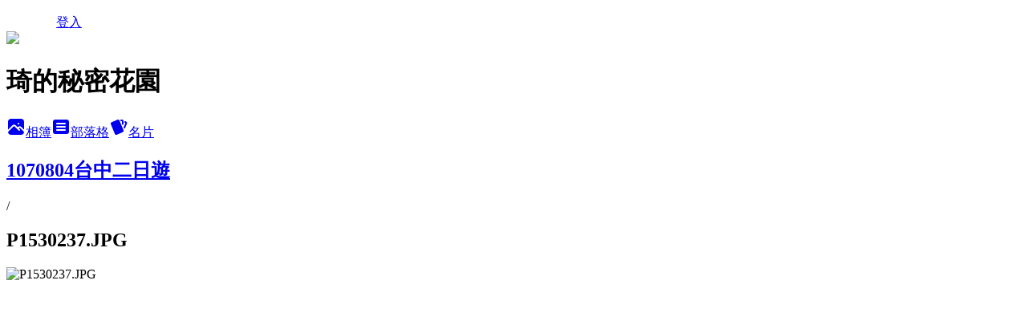

--- FILE ---
content_type: text/html; charset=utf-8
request_url: https://ariel5437.pixnet.net/albums/416451943/photos/4728208285
body_size: 9884
content:
<!DOCTYPE html><html lang="zh-TW"><head><meta charSet="utf-8"/><meta name="viewport" content="width=device-width, initial-scale=1"/><link rel="preload" href="/logo_pixnet_ch.svg" as="image"/><link rel="preload" as="image" href="https://picsum.photos/seed/ariel5437/1200/400"/><link rel="preload" href="https://pimg.1px.tw/ariel5437/1554962739-2060869555.jpg" as="image"/><link rel="stylesheet" href="/main.css" data-precedence="base"/><link rel="preload" as="script" fetchPriority="low" href="/_next/static/chunks/94688e2baa9fea03.js"/><script src="/_next/static/chunks/41eaa5427c45ebcc.js" async=""></script><script src="/_next/static/chunks/e2c6231760bc85bd.js" async=""></script><script src="/_next/static/chunks/94bde6376cf279be.js" async=""></script><script src="/_next/static/chunks/426b9d9d938a9eb4.js" async=""></script><script src="/_next/static/chunks/turbopack-33c6a173e3bad115.js" async=""></script><script src="/_next/static/chunks/ff1a16fafef87110.js" async=""></script><script src="/_next/static/chunks/e308b2b9ce476a3e.js" async=""></script><script src="/_next/static/chunks/2bf79572a40338b7.js" async=""></script><script src="/_next/static/chunks/d3c6eed28c1dd8e2.js" async=""></script><script src="/_next/static/chunks/d4d39cfc2a072218.js" async=""></script><script src="/_next/static/chunks/be3c5fb837de3c68.js" async=""></script><script src="/_next/static/chunks/62042136d330c9d1.js" async=""></script><script src="/_next/static/chunks/60d08651d643cedc.js" async=""></script><script src="/_next/static/chunks/3dc6d785adb4c96e.js" async=""></script><script src="/_next/static/chunks/ed01c75076819ebd.js" async=""></script><script src="/_next/static/chunks/a4df8fc19a9a82e6.js" async=""></script><title>P1530237.JPG - 痞客邦</title><meta name="description" content="P1530237.JPG"/><meta name="google-adsense-platform-account" content="pub-2647689032095179"/><link rel="canonical" href="https://ariel5437.pixnet.net/blog/albums/416451943/photos/4728208285"/><meta property="og:title" content="P1530237.JPG - 痞客邦"/><meta property="og:description" content="P1530237.JPG"/><meta property="og:url" content="https://ariel5437.pixnet.net/blog/albums/416451943/photos/4728208285"/><meta property="og:image" content="https://pimg.1px.tw/ariel5437/1554962739-2060869555.jpg"/><meta property="og:image:width" content="1200"/><meta property="og:image:height" content="630"/><meta property="og:image:alt" content="P1530237.JPG"/><meta property="og:type" content="article"/><meta name="twitter:card" content="summary_large_image"/><meta name="twitter:title" content="P1530237.JPG - 痞客邦"/><meta name="twitter:description" content="P1530237.JPG"/><meta name="twitter:image" content="https://pimg.1px.tw/ariel5437/1554962739-2060869555.jpg"/><link rel="icon" href="/favicon.ico?favicon.a62c60e0.ico" sizes="32x32" type="image/x-icon"/><script src="/_next/static/chunks/a6dad97d9634a72d.js" noModule=""></script></head><body><!--$--><!--/$--><!--$?--><template id="B:0"></template><!--/$--><script>requestAnimationFrame(function(){$RT=performance.now()});</script><script src="/_next/static/chunks/94688e2baa9fea03.js" id="_R_" async=""></script><div hidden id="S:0"><script id="pixnet-vars">
          window.PIXNET = {
            post_id: 0,
            name: "ariel5437",
            user_id: 0,
            blog_id: "4420880",
            display_ads: true
          }; 
        </script><div class="relative min-h-screen"><nav class="fixed z-20 flex h-14 w-full items-center bg-orange-500 text-white shadow-sm"><div class="container mx-auto flex max-w-5xl items-center justify-between px-5"><a href="https://www.pixnet.net"><img src="/logo_pixnet_ch.svg" alt="PIXNET Logo"/></a><a href="/auth/authorize">登入</a></div></nav><div class="container mx-auto max-w-5xl pt-[45px]"><div class="sm:px-4"><div class="bg-muted relative flex flex-col items-center justify-center gap-4 overflow-clip py-10 sm:mt-8 sm:rounded-sm"><img src="https://picsum.photos/seed/ariel5437/1200/400" class="absolute inset-0 h-full w-full object-cover"/><div class="absolute inset-0 bg-black/40 backdrop-blur-sm"></div><div class="relative z-10 flex flex-col items-center justify-center gap-4 px-4"><span data-slot="avatar" class="relative flex shrink-0 overflow-hidden rounded-full size-24 shadow"><span data-slot="avatar-fallback" class="bg-muted flex size-full items-center justify-center rounded-full"></span></span><div class="text-center"><h1 class="mb-1 text-2xl font-bold text-white text-shadow-2xs">琦的秘密花園</h1></div><div class="flex items-center justify-center gap-3"><a href="/albums" data-slot="button" class="inline-flex items-center justify-center gap-2 whitespace-nowrap text-sm font-medium transition-all disabled:pointer-events-none disabled:opacity-50 [&amp;_svg]:pointer-events-none [&amp;_svg:not([class*=&#x27;size-&#x27;])]:size-4 shrink-0 [&amp;_svg]:shrink-0 outline-none focus-visible:border-ring focus-visible:ring-ring/50 focus-visible:ring-[3px] aria-invalid:ring-destructive/20 dark:aria-invalid:ring-destructive/40 aria-invalid:border-destructive bg-primary text-primary-foreground hover:bg-primary/90 h-9 px-4 py-2 has-[&gt;svg]:px-3 cursor-pointer rounded-full"><svg xmlns="http://www.w3.org/2000/svg" width="24" height="24" viewBox="0 0 24 24" fill="currentColor" stroke="none" class="tabler-icon tabler-icon-photo-filled "><path d="M8.813 11.612c.457 -.38 .918 -.38 1.386 .011l.108 .098l4.986 4.986l.094 .083a1 1 0 0 0 1.403 -1.403l-.083 -.094l-1.292 -1.293l.292 -.293l.106 -.095c.457 -.38 .918 -.38 1.386 .011l.108 .098l4.674 4.675a4 4 0 0 1 -3.775 3.599l-.206 .005h-12a4 4 0 0 1 -3.98 -3.603l6.687 -6.69l.106 -.095zm9.187 -9.612a4 4 0 0 1 3.995 3.8l.005 .2v9.585l-3.293 -3.292l-.15 -.137c-1.256 -1.095 -2.85 -1.097 -4.096 -.017l-.154 .14l-.307 .306l-2.293 -2.292l-.15 -.137c-1.256 -1.095 -2.85 -1.097 -4.096 -.017l-.154 .14l-5.307 5.306v-9.585a4 4 0 0 1 3.8 -3.995l.2 -.005h12zm-2.99 5l-.127 .007a1 1 0 0 0 0 1.986l.117 .007l.127 -.007a1 1 0 0 0 0 -1.986l-.117 -.007z"></path></svg>相簿</a><a href="/blog" data-slot="button" class="inline-flex items-center justify-center gap-2 whitespace-nowrap text-sm font-medium transition-all disabled:pointer-events-none disabled:opacity-50 [&amp;_svg]:pointer-events-none [&amp;_svg:not([class*=&#x27;size-&#x27;])]:size-4 shrink-0 [&amp;_svg]:shrink-0 outline-none focus-visible:border-ring focus-visible:ring-ring/50 focus-visible:ring-[3px] aria-invalid:ring-destructive/20 dark:aria-invalid:ring-destructive/40 aria-invalid:border-destructive border bg-background shadow-xs hover:bg-accent hover:text-accent-foreground dark:bg-input/30 dark:border-input dark:hover:bg-input/50 h-9 px-4 py-2 has-[&gt;svg]:px-3 cursor-pointer rounded-full"><svg xmlns="http://www.w3.org/2000/svg" width="24" height="24" viewBox="0 0 24 24" fill="currentColor" stroke="none" class="tabler-icon tabler-icon-article-filled "><path d="M19 3a3 3 0 0 1 2.995 2.824l.005 .176v12a3 3 0 0 1 -2.824 2.995l-.176 .005h-14a3 3 0 0 1 -2.995 -2.824l-.005 -.176v-12a3 3 0 0 1 2.824 -2.995l.176 -.005h14zm-2 12h-10l-.117 .007a1 1 0 0 0 0 1.986l.117 .007h10l.117 -.007a1 1 0 0 0 0 -1.986l-.117 -.007zm0 -4h-10l-.117 .007a1 1 0 0 0 0 1.986l.117 .007h10l.117 -.007a1 1 0 0 0 0 -1.986l-.117 -.007zm0 -4h-10l-.117 .007a1 1 0 0 0 0 1.986l.117 .007h10l.117 -.007a1 1 0 0 0 0 -1.986l-.117 -.007z"></path></svg>部落格</a><a href="https://www.pixnet.net/pcard/4420880" data-slot="button" class="inline-flex items-center justify-center gap-2 whitespace-nowrap text-sm font-medium transition-all disabled:pointer-events-none disabled:opacity-50 [&amp;_svg]:pointer-events-none [&amp;_svg:not([class*=&#x27;size-&#x27;])]:size-4 shrink-0 [&amp;_svg]:shrink-0 outline-none focus-visible:border-ring focus-visible:ring-ring/50 focus-visible:ring-[3px] aria-invalid:ring-destructive/20 dark:aria-invalid:ring-destructive/40 aria-invalid:border-destructive border bg-background shadow-xs hover:bg-accent hover:text-accent-foreground dark:bg-input/30 dark:border-input dark:hover:bg-input/50 h-9 px-4 py-2 has-[&gt;svg]:px-3 cursor-pointer rounded-full"><svg xmlns="http://www.w3.org/2000/svg" width="24" height="24" viewBox="0 0 24 24" fill="currentColor" stroke="none" class="tabler-icon tabler-icon-cards-filled "><path d="M10.348 3.169l-7.15 3.113a2 2 0 0 0 -1.03 2.608l4.92 11.895a1.96 1.96 0 0 0 2.59 1.063l7.142 -3.11a2.002 2.002 0 0 0 1.036 -2.611l-4.92 -11.894a1.96 1.96 0 0 0 -2.588 -1.064z"></path><path d="M16 3a2 2 0 0 1 1.995 1.85l.005 .15v3.5a1 1 0 0 1 -1.993 .117l-.007 -.117v-3.5h-1a1 1 0 0 1 -.117 -1.993l.117 -.007h1z"></path><path d="M19.08 5.61a1 1 0 0 1 1.31 -.53c.257 .108 .505 .21 .769 .314a2 2 0 0 1 1.114 2.479l-.056 .146l-2.298 5.374a1 1 0 0 1 -1.878 -.676l.04 -.11l2.296 -5.371l-.366 -.148l-.402 -.167a1 1 0 0 1 -.53 -1.312z"></path></svg>名片</a></div></div></div></div><div class="p-4"><div class="mb-4 flex items-center gap-2"><a href="/albums/416451943" class="text-gray-400 hover:text-gray-500"><h2 class="text-lg font-bold">1070804台中二日遊</h2></a><span>/</span><h2 class="text-lg font-bold text-gray-500">P1530237.JPG</h2></div><div class="overflow-clip rounded-lg border"><img src="https://pimg.1px.tw/ariel5437/1554962739-2060869555.jpg" alt="P1530237.JPG" class="h-auto w-full rounded-lg object-contain"/></div></div></div></div><section aria-label="Notifications alt+T" tabindex="-1" aria-live="polite" aria-relevant="additions text" aria-atomic="false"></section></div><script>$RB=[];$RV=function(a){$RT=performance.now();for(var b=0;b<a.length;b+=2){var c=a[b],e=a[b+1];null!==e.parentNode&&e.parentNode.removeChild(e);var f=c.parentNode;if(f){var g=c.previousSibling,h=0;do{if(c&&8===c.nodeType){var d=c.data;if("/$"===d||"/&"===d)if(0===h)break;else h--;else"$"!==d&&"$?"!==d&&"$~"!==d&&"$!"!==d&&"&"!==d||h++}d=c.nextSibling;f.removeChild(c);c=d}while(c);for(;e.firstChild;)f.insertBefore(e.firstChild,c);g.data="$";g._reactRetry&&requestAnimationFrame(g._reactRetry)}}a.length=0};
$RC=function(a,b){if(b=document.getElementById(b))(a=document.getElementById(a))?(a.previousSibling.data="$~",$RB.push(a,b),2===$RB.length&&("number"!==typeof $RT?requestAnimationFrame($RV.bind(null,$RB)):(a=performance.now(),setTimeout($RV.bind(null,$RB),2300>a&&2E3<a?2300-a:$RT+300-a)))):b.parentNode.removeChild(b)};$RC("B:0","S:0")</script><script>(self.__next_f=self.__next_f||[]).push([0])</script><script>self.__next_f.push([1,"1:\"$Sreact.fragment\"\n3:I[39756,[\"/_next/static/chunks/ff1a16fafef87110.js\",\"/_next/static/chunks/e308b2b9ce476a3e.js\"],\"default\"]\n4:I[53536,[\"/_next/static/chunks/ff1a16fafef87110.js\",\"/_next/static/chunks/e308b2b9ce476a3e.js\"],\"default\"]\n6:I[97367,[\"/_next/static/chunks/ff1a16fafef87110.js\",\"/_next/static/chunks/e308b2b9ce476a3e.js\"],\"OutletBoundary\"]\n8:I[97367,[\"/_next/static/chunks/ff1a16fafef87110.js\",\"/_next/static/chunks/e308b2b9ce476a3e.js\"],\"ViewportBoundary\"]\na:I[97367,[\"/_next/static/chunks/ff1a16fafef87110.js\",\"/_next/static/chunks/e308b2b9ce476a3e.js\"],\"MetadataBoundary\"]\nc:I[63491,[\"/_next/static/chunks/2bf79572a40338b7.js\",\"/_next/static/chunks/d3c6eed28c1dd8e2.js\"],\"default\"]\nd:I[79520,[\"/_next/static/chunks/d4d39cfc2a072218.js\",\"/_next/static/chunks/be3c5fb837de3c68.js\",\"/_next/static/chunks/62042136d330c9d1.js\"],\"\"]\n10:I[69182,[\"/_next/static/chunks/d4d39cfc2a072218.js\",\"/_next/static/chunks/be3c5fb837de3c68.js\",\"/_next/static/chunks/62042136d330c9d1.js\"],\"HydrationComplete\"]\n11:I[12985,[\"/_next/static/chunks/d4d39cfc2a072218.js\",\"/_next/static/chunks/be3c5fb837de3c68.js\",\"/_next/static/chunks/62042136d330c9d1.js\"],\"NuqsAdapter\"]\n12:I[82782,[\"/_next/static/chunks/d4d39cfc2a072218.js\",\"/_next/static/chunks/be3c5fb837de3c68.js\",\"/_next/static/chunks/62042136d330c9d1.js\"],\"RefineContext\"]\n13:I[29306,[\"/_next/static/chunks/d4d39cfc2a072218.js\",\"/_next/static/chunks/be3c5fb837de3c68.js\",\"/_next/static/chunks/62042136d330c9d1.js\",\"/_next/static/chunks/60d08651d643cedc.js\",\"/_next/static/chunks/d3c6eed28c1dd8e2.js\"],\"default\"]\n"])</script><script>self.__next_f.push([1,"0:{\"P\":null,\"b\":\"TY_1c_2jvl96aO7F8K3QA\",\"c\":[\"\",\"albums\",\"416451943\",\"photos\",\"4728208285\"],\"q\":\"\",\"i\":false,\"f\":[[[\"\",{\"children\":[\"albums\",{\"children\":[[\"id\",\"416451943\",\"d\"],{\"children\":[\"photos\",{\"children\":[[\"photoId\",\"4728208285\",\"d\"],{\"children\":[\"__PAGE__\",{}]}]}]}]}]},\"$undefined\",\"$undefined\",true],[[\"$\",\"$1\",\"c\",{\"children\":[[[\"$\",\"script\",\"script-0\",{\"src\":\"/_next/static/chunks/d4d39cfc2a072218.js\",\"async\":true,\"nonce\":\"$undefined\"}],[\"$\",\"script\",\"script-1\",{\"src\":\"/_next/static/chunks/be3c5fb837de3c68.js\",\"async\":true,\"nonce\":\"$undefined\"}],[\"$\",\"script\",\"script-2\",{\"src\":\"/_next/static/chunks/62042136d330c9d1.js\",\"async\":true,\"nonce\":\"$undefined\"}]],\"$L2\"]}],{\"children\":[[\"$\",\"$1\",\"c\",{\"children\":[null,[\"$\",\"$L3\",null,{\"parallelRouterKey\":\"children\",\"error\":\"$undefined\",\"errorStyles\":\"$undefined\",\"errorScripts\":\"$undefined\",\"template\":[\"$\",\"$L4\",null,{}],\"templateStyles\":\"$undefined\",\"templateScripts\":\"$undefined\",\"notFound\":\"$undefined\",\"forbidden\":\"$undefined\",\"unauthorized\":\"$undefined\"}]]}],{\"children\":[[\"$\",\"$1\",\"c\",{\"children\":[null,[\"$\",\"$L3\",null,{\"parallelRouterKey\":\"children\",\"error\":\"$undefined\",\"errorStyles\":\"$undefined\",\"errorScripts\":\"$undefined\",\"template\":[\"$\",\"$L4\",null,{}],\"templateStyles\":\"$undefined\",\"templateScripts\":\"$undefined\",\"notFound\":\"$undefined\",\"forbidden\":\"$undefined\",\"unauthorized\":\"$undefined\"}]]}],{\"children\":[[\"$\",\"$1\",\"c\",{\"children\":[null,[\"$\",\"$L3\",null,{\"parallelRouterKey\":\"children\",\"error\":\"$undefined\",\"errorStyles\":\"$undefined\",\"errorScripts\":\"$undefined\",\"template\":[\"$\",\"$L4\",null,{}],\"templateStyles\":\"$undefined\",\"templateScripts\":\"$undefined\",\"notFound\":\"$undefined\",\"forbidden\":\"$undefined\",\"unauthorized\":\"$undefined\"}]]}],{\"children\":[[\"$\",\"$1\",\"c\",{\"children\":[null,[\"$\",\"$L3\",null,{\"parallelRouterKey\":\"children\",\"error\":\"$undefined\",\"errorStyles\":\"$undefined\",\"errorScripts\":\"$undefined\",\"template\":[\"$\",\"$L4\",null,{}],\"templateStyles\":\"$undefined\",\"templateScripts\":\"$undefined\",\"notFound\":\"$undefined\",\"forbidden\":\"$undefined\",\"unauthorized\":\"$undefined\"}]]}],{\"children\":[[\"$\",\"$1\",\"c\",{\"children\":[\"$L5\",[[\"$\",\"script\",\"script-0\",{\"src\":\"/_next/static/chunks/3dc6d785adb4c96e.js\",\"async\":true,\"nonce\":\"$undefined\"}],[\"$\",\"script\",\"script-1\",{\"src\":\"/_next/static/chunks/ed01c75076819ebd.js\",\"async\":true,\"nonce\":\"$undefined\"}],[\"$\",\"script\",\"script-2\",{\"src\":\"/_next/static/chunks/a4df8fc19a9a82e6.js\",\"async\":true,\"nonce\":\"$undefined\"}]],[\"$\",\"$L6\",null,{\"children\":\"$@7\"}]]}],{},null,false,false]},null,false,false]},null,false,false]},null,false,false]},null,false,false]},null,false,false],[\"$\",\"$1\",\"h\",{\"children\":[null,[\"$\",\"$L8\",null,{\"children\":\"$@9\"}],[\"$\",\"$La\",null,{\"children\":\"$@b\"}],null]}],false]],\"m\":\"$undefined\",\"G\":[\"$c\",[]],\"S\":false}\n"])</script><script>self.__next_f.push([1,"2:[\"$\",\"html\",null,{\"lang\":\"zh-TW\",\"children\":[[\"$\",\"$Ld\",null,{\"id\":\"google-tag-manager\",\"strategy\":\"afterInteractive\",\"children\":\"\\n(function(w,d,s,l,i){w[l]=w[l]||[];w[l].push({'gtm.start':\\nnew Date().getTime(),event:'gtm.js'});var f=d.getElementsByTagName(s)[0],\\nj=d.createElement(s),dl=l!='dataLayer'?'\u0026l='+l:'';j.async=true;j.src=\\n'https://www.googletagmanager.com/gtm.js?id='+i+dl;f.parentNode.insertBefore(j,f);\\n})(window,document,'script','dataLayer','GTM-TRLQMPKX');\\n  \"}],\"$Le\",\"$Lf\",[\"$\",\"body\",null,{\"children\":[[\"$\",\"$L10\",null,{}],[\"$\",\"$L11\",null,{\"children\":[\"$\",\"$L12\",null,{\"children\":[\"$\",\"$L3\",null,{\"parallelRouterKey\":\"children\",\"error\":\"$undefined\",\"errorStyles\":\"$undefined\",\"errorScripts\":\"$undefined\",\"template\":[\"$\",\"$L4\",null,{}],\"templateStyles\":\"$undefined\",\"templateScripts\":\"$undefined\",\"notFound\":[[\"$\",\"$L13\",null,{}],[]],\"forbidden\":\"$undefined\",\"unauthorized\":\"$undefined\"}]}]}]]}]]}]\n9:[[\"$\",\"meta\",\"0\",{\"charSet\":\"utf-8\"}],[\"$\",\"meta\",\"1\",{\"name\":\"viewport\",\"content\":\"width=device-width, initial-scale=1\"}]]\n"])</script><script>self.__next_f.push([1,"e:null\nf:null\n"])</script><script>self.__next_f.push([1,"15:I[86294,[\"/_next/static/chunks/d4d39cfc2a072218.js\",\"/_next/static/chunks/be3c5fb837de3c68.js\",\"/_next/static/chunks/62042136d330c9d1.js\",\"/_next/static/chunks/3dc6d785adb4c96e.js\",\"/_next/static/chunks/ed01c75076819ebd.js\",\"/_next/static/chunks/a4df8fc19a9a82e6.js\"],\"HeaderSection\"]\n17:I[27201,[\"/_next/static/chunks/ff1a16fafef87110.js\",\"/_next/static/chunks/e308b2b9ce476a3e.js\"],\"IconMark\"]\n:HL[\"/main.css\",\"style\"]\n"])</script><script>self.__next_f.push([1,"5:[[\"$\",\"script\",null,{\"id\":\"pixnet-vars\",\"children\":\"\\n          window.PIXNET = {\\n            post_id: 0,\\n            name: \\\"ariel5437\\\",\\n            user_id: 0,\\n            blog_id: \\\"4420880\\\",\\n            display_ads: true\\n          }; \\n        \"}],[\"$\",\"link\",null,{\"rel\":\"stylesheet\",\"href\":\"/main.css\",\"precedence\":\"base\"}],[\"$\",\"div\",null,{\"className\":\"relative min-h-screen\",\"children\":[\"$L14\",[\"$\",\"div\",null,{\"className\":\"container mx-auto max-w-5xl pt-[45px]\",\"children\":[[\"$\",\"$L15\",null,{\"blog\":{\"blog_id\":\"4420880\",\"urls\":{\"blog_url\":\"https://ariel5437.pixnet.net/blog\",\"album_url\":\"https://ariel5437.pixnet.net/albums\",\"card_url\":\"https://www.pixnet.net/pcard/ariel5437\",\"sitemap_url\":\"https://ariel5437.pixnet.net/sitemap.xml\"},\"name\":\"ariel5437\",\"display_name\":\"琦的秘密花園\",\"description\":\"歡迎光臨小琦在痞客邦的小天地\\r\\n常一個人趴趴造..一個人自言自語\",\"visibility\":\"public\",\"freeze\":\"active\",\"default_comment_permission\":\"deny\",\"service_album\":\"enable\",\"rss_mode\":\"auto\",\"taxonomy\":{\"id\":28,\"name\":\"生活綜合\"},\"logo\":{\"id\":null,\"url\":\"https://s3.1px.tw/blog/common/avatar/blog_cover_light.jpg\"},\"logo_url\":\"https://s3.1px.tw/blog/common/avatar/blog_cover_light.jpg\",\"owner\":{\"sub\":\"838255057966373364\",\"display_name\":\"小琦\",\"avatar\":\"https://pimg.1px.tw/ariel5437/logo/ariel5437.png\",\"login_country\":null,\"login_city\":null,\"login_at\":0,\"created_at\":1377923165,\"updated_at\":1765078467},\"socials\":{\"social_email\":null,\"social_line\":null,\"social_facebook\":null,\"social_instagram\":null,\"social_youtube\":null,\"created_at\":null,\"updated_at\":null},\"stats\":{\"views_initialized\":216888,\"views_total\":218716,\"views_today\":0,\"post_count\":0,\"updated_at\":0},\"marketing\":{\"keywords\":null,\"gsc_site_verification\":null,\"sitemap_verified_at\":1767113350,\"ga_account\":null,\"created_at\":1765817019,\"updated_at\":1767113350},\"watermark\":null,\"custom_domain\":null,\"hero_image\":{\"id\":1767197388,\"url\":\"https://picsum.photos/seed/ariel5437/1200/400\"},\"widgets\":{\"sidebar1\":[{\"id\":51136047,\"identifier\":\"pixMyPlace\",\"title\":\"個人資訊\",\"sort\":2,\"data\":null},{\"id\":51136049,\"identifier\":\"pixWhereigo\",\"title\":\"我去誰家\",\"sort\":4,\"data\":null},{\"id\":51136051,\"identifier\":\"pixVisitor\",\"title\":\"誰來我家\",\"sort\":6,\"data\":null},{\"id\":51136052,\"identifier\":\"pixLatestComment\",\"title\":\"最新留言\",\"sort\":7,\"data\":null},{\"id\":51136053,\"identifier\":\"pixHits\",\"title\":\"參觀人氣\",\"sort\":8,\"data\":null}],\"sidebar2\":[{\"id\":51136055,\"identifier\":\"pixCategory\",\"title\":\"文章分類\",\"sort\":10,\"data\":[{\"type\":\"category\",\"id\":\"9004176308\",\"name\":\"小琦愛聽歌\",\"post_count\":4,\"url\":\"https://abc.com\",\"sort\":0},{\"type\":\"category\",\"id\":\"9003271577\",\"name\":\"小琦黑白話\",\"post_count\":21,\"url\":\"https://abc.com\",\"sort\":1},{\"type\":\"category\",\"id\":\"9003066191\",\"name\":\"我們這一家\",\"post_count\":9,\"url\":\"https://abc.com\",\"sort\":2},{\"type\":\"category\",\"id\":\"9002637896\",\"name\":\"小琦愛賞花\",\"post_count\":438,\"url\":\"https://abc.com\",\"sort\":3},{\"type\":\"category\",\"id\":\"9002637716\",\"name\":\"小琦愛吃喝\",\"post_count\":331,\"url\":\"https://abc.com\",\"sort\":4},{\"type\":\"category\",\"id\":\"9002637629\",\"name\":\"小琦愛趴照\",\"post_count\":613,\"url\":\"https://abc.com\",\"sort\":5}]},{\"id\":51136056,\"identifier\":\"pixLatestArticle\",\"title\":\"最新文章\",\"sort\":11,\"data\":[{\"id\":\"9577147964\",\"title\":\"宜蘭縣/宜蘭市/亞典藁子工場/趕趕趕買買買/回木柵忠順廟辦桌晚餐好滿足\",\"featured\":{\"id\":null,\"url\":\"https://pimg.1px.tw/ariel5437/1730800583-2364122130-g.jpg\"},\"tags\":[],\"published_at\":1730801090,\"post_url\":\"https://ariel5437.pixnet.net/blog/posts/9577147964\",\"stats\":{\"post_id\":\"9577147964\",\"views\":152,\"views_today\":0,\"likes\":0,\"link_clicks\":0,\"comments\":67,\"replies\":0,\"created_at\":0,\"updated_at\":0}},{\"id\":\"9577143796\",\"title\":\"宜蘭縣/壯圍鄉/壯圍沙丘旅遊服務園區/雨中隨性拍拍\",\"featured\":{\"id\":null,\"url\":\"https://pimg.1px.tw/ariel5437/1730709027-1422538777-g.jpg\"},\"tags\":[],\"published_at\":1730710616,\"post_url\":\"https://ariel5437.pixnet.net/blog/posts/9577143796\",\"stats\":{\"post_id\":\"9577143796\",\"views\":75,\"views_today\":0,\"likes\":0,\"link_clicks\":0,\"comments\":29,\"replies\":0,\"created_at\":0,\"updated_at\":0}},{\"id\":\"9577143760\",\"title\":\"宜蘭縣/蘇澳鎮/宜蘭餅發明館/好拍的藏愛文化館\",\"featured\":{\"id\":null,\"url\":\"https://pimg.1px.tw/ariel5437/1730708996-1263478458-g.jpg\"},\"tags\":[],\"published_at\":1730709222,\"post_url\":\"https://ariel5437.pixnet.net/blog/posts/9577143760\",\"stats\":{\"post_id\":\"9577143760\",\"views\":77,\"views_today\":0,\"likes\":0,\"link_clicks\":0,\"comments\":31,\"replies\":0,\"created_at\":0,\"updated_at\":0}},{\"id\":\"9577098972\",\"title\":\"小琦黑白煮/青蒸肉醬豆腐鮭魚\",\"featured\":{\"id\":null,\"url\":\"https://pimg.1px.tw/ariel5437/1728028069-1349270148-g.jpg\"},\"tags\":[],\"published_at\":1729579436,\"post_url\":\"https://ariel5437.pixnet.net/blog/posts/9577098972\",\"stats\":{\"post_id\":\"9577098972\",\"views\":62,\"views_today\":0,\"likes\":0,\"link_clicks\":0,\"comments\":24,\"replies\":0,\"created_at\":0,\"updated_at\":0}},{\"id\":\"9577071252\",\"title\":\"小琦黑白煮/全聯蔬菜料理/蔬菜涼伴\",\"featured\":{\"id\":null,\"url\":\"https://pimg.1px.tw/ariel5437/1728028072-371511056-g.jpg\"},\"tags\":[],\"published_at\":1728896134,\"post_url\":\"https://ariel5437.pixnet.net/blog/posts/9577071252\",\"stats\":{\"post_id\":\"9577071252\",\"views\":46,\"views_today\":0,\"likes\":0,\"link_clicks\":0,\"comments\":25,\"replies\":0,\"created_at\":0,\"updated_at\":0}},{\"id\":\"9577061384\",\"title\":\"社區旅遊/宜蘭縣/礁溪鄉/龍潭湖畔悠活園區/雨中遊湖喝咖比\",\"featured\":{\"id\":null,\"url\":\"https://pimg.1px.tw/ariel5437/1728635170-3466765187-g.jpg\"},\"tags\":[],\"published_at\":1728637937,\"post_url\":\"https://ariel5437.pixnet.net/blog/posts/9577061384\",\"stats\":{\"post_id\":\"9577061384\",\"views\":67,\"views_today\":0,\"likes\":0,\"link_clicks\":0,\"comments\":34,\"replies\":0,\"created_at\":0,\"updated_at\":0}},{\"id\":\"9577061268\",\"title\":\"社區旅遊/宜蘭縣/礁溪鄉/五峰旗瀑布/雨中無法往上爬美食街加減賞遊趣\",\"featured\":{\"id\":null,\"url\":\"https://pimg.1px.tw/ariel5437/1728634340-892598425-g.jpg\"},\"tags\":[],\"published_at\":1728635358,\"post_url\":\"https://ariel5437.pixnet.net/blog/posts/9577061268\",\"stats\":{\"post_id\":\"9577061268\",\"views\":100,\"views_today\":0,\"likes\":0,\"link_clicks\":0,\"comments\":39,\"replies\":0,\"created_at\":0,\"updated_at\":1767131448}},{\"id\":\"9577037624\",\"title\":\"小琦黑白煮/蔬菜蛋餅/蔥肉捲\",\"featured\":{\"id\":null,\"url\":\"https://pimg.1px.tw/ariel5437/1728028041-285934571-g.jpg\"},\"tags\":[],\"published_at\":1728028166,\"post_url\":\"https://ariel5437.pixnet.net/blog/posts/9577037624\",\"stats\":{\"post_id\":\"9577037624\",\"views\":54,\"views_today\":0,\"likes\":0,\"link_clicks\":0,\"comments\":28,\"replies\":0,\"created_at\":0,\"updated_at\":0}},{\"id\":\"9577037536\",\"title\":\"台北市/松山區/彩虹河繽公園/水舞欣賞\",\"featured\":{\"id\":null,\"url\":\"https://pimg.1px.tw/ariel5437/1727772361-3899925561-g.jpg\"},\"tags\":[],\"published_at\":1728027061,\"post_url\":\"https://ariel5437.pixnet.net/blog/posts/9577037536\",\"stats\":{\"post_id\":\"9577037536\",\"views\":60,\"views_today\":0,\"likes\":0,\"link_clicks\":0,\"comments\":29,\"replies\":0,\"created_at\":0,\"updated_at\":0}},{\"id\":\"9577037496\",\"title\":\"新北市/三芝區/三豬堀荷花田/美麗的牡丹蓮\",\"featured\":{\"id\":null,\"url\":\"https://pimg.1px.tw/ariel5437/1727772408-3742306956-g.jpg\"},\"tags\":[],\"published_at\":1728026434,\"post_url\":\"https://ariel5437.pixnet.net/blog/posts/9577037496\",\"stats\":{\"post_id\":\"9577037496\",\"views\":50,\"views_today\":0,\"likes\":0,\"link_clicks\":0,\"comments\":16,\"replies\":0,\"created_at\":0,\"updated_at\":0}}]},{\"id\":51136057,\"identifier\":\"pixHotArticle\",\"title\":\"熱門文章\",\"sort\":12,\"data\":[{\"id\":\"9223169351\",\"title\":\"我~可愛的這一家\",\"featured\":{\"id\":null,\"url\":\"https://pimg.1px.tw/ariel5437/1378463824-3651673272.jpg\"},\"tags\":[],\"published_at\":1378464669,\"post_url\":\"https://ariel5437.pixnet.net/blog/posts/9223169351\",\"stats\":{\"post_id\":\"9223169351\",\"views\":70,\"views_today\":0,\"likes\":0,\"link_clicks\":0,\"comments\":9,\"replies\":0,\"created_at\":0,\"updated_at\":1767131362}},{\"id\":\"9317324384\",\"title\":\"有點像白雪的瑪格麗特\",\"featured\":{\"id\":null,\"url\":\"https://pimg.1px.tw/ariel5437/1385471969-1711820921.jpg\"},\"tags\":[],\"published_at\":1385779978,\"post_url\":\"https://ariel5437.pixnet.net/blog/posts/9317324384\",\"stats\":{\"post_id\":\"9317324384\",\"views\":130,\"views_today\":0,\"likes\":0,\"link_clicks\":0,\"comments\":5,\"replies\":0,\"created_at\":0,\"updated_at\":1767131385}},{\"id\":\"9365730143\",\"title\":\"河堤櫻花粉紅浪漫雨中也要賞\",\"featured\":{\"id\":null,\"url\":\"https://pimg.1px.tw/ariel5437/1399289471-1170925097.jpg\"},\"tags\":[],\"published_at\":1399289536,\"post_url\":\"https://ariel5437.pixnet.net/blog/posts/9365730143\",\"stats\":{\"post_id\":\"9365730143\",\"views\":39,\"views_today\":0,\"likes\":0,\"link_clicks\":0,\"comments\":24,\"replies\":0,\"created_at\":0,\"updated_at\":1767131392}},{\"id\":\"9367588643\",\"title\":\"我的~國立歷史博物館南門園區趴趴go\",\"featured\":{\"id\":null,\"url\":\"https://pimg.1px.tw/ariel5437/1400555021-1438130434.jpg\"},\"tags\":[],\"published_at\":1400554477,\"post_url\":\"https://ariel5437.pixnet.net/blog/posts/9367588643\",\"stats\":{\"post_id\":\"9367588643\",\"views\":44,\"views_today\":0,\"likes\":0,\"link_clicks\":0,\"comments\":10,\"replies\":0,\"created_at\":0,\"updated_at\":1767131393}},{\"id\":\"9380090477\",\"title\":\"小七吃喝趣~古錐拉拉熊\",\"featured\":{\"id\":null,\"url\":\"https://pimg.1px.tw/ariel5437/1405609101-864901059.jpg\"},\"tags\":[],\"published_at\":1405829415,\"post_url\":\"https://ariel5437.pixnet.net/blog/posts/9380090477\",\"stats\":{\"post_id\":\"9380090477\",\"views\":49,\"views_today\":0,\"likes\":0,\"link_clicks\":0,\"comments\":22,\"replies\":0,\"created_at\":0,\"updated_at\":1767131395}},{\"id\":\"9382986452\",\"title\":\"2013士林官邸玫瑰展~七彩玫瑰之美\",\"featured\":{\"id\":null,\"url\":\"https://pimg.1px.tw/ariel5437/1407050502-229928478.jpg\"},\"tags\":[],\"published_at\":1407051547,\"post_url\":\"https://ariel5437.pixnet.net/blog/posts/9382986452\",\"stats\":{\"post_id\":\"9382986452\",\"views\":50,\"views_today\":0,\"likes\":0,\"link_clicks\":0,\"comments\":16,\"replies\":0,\"created_at\":0,\"updated_at\":1767131395}},{\"id\":\"9383277710\",\"title\":\"美麗的木棉花道~天依然是灰呀\",\"featured\":{\"id\":null,\"url\":\"https://pimg.1px.tw/ariel5437/1407150100-2763675488.jpg\"},\"tags\":[],\"published_at\":1407244927,\"post_url\":\"https://ariel5437.pixnet.net/blog/posts/9383277710\",\"stats\":{\"post_id\":\"9383277710\",\"views\":21,\"views_today\":0,\"likes\":0,\"link_clicks\":0,\"comments\":11,\"replies\":0,\"created_at\":0,\"updated_at\":1767131395}},{\"id\":\"9399637750\",\"title\":\"校園巡禮~午後漫遊北科大\",\"featured\":null,\"tags\":[],\"published_at\":1416916921,\"post_url\":\"https://ariel5437.pixnet.net/blog/posts/9399637750\",\"stats\":{\"post_id\":\"9399637750\",\"views\":520,\"views_today\":0,\"likes\":0,\"link_clicks\":0,\"comments\":22,\"replies\":0,\"created_at\":0,\"updated_at\":1767131398}},{\"id\":\"9407692213\",\"title\":\"桃園~建新公園亂亂攝\",\"featured\":{\"id\":null,\"url\":\"https://pimg.1px.tw/ariel5437/1422196519-1769965864.jpg\"},\"tags\":[],\"published_at\":1422277698,\"post_url\":\"https://ariel5437.pixnet.net/blog/posts/9407692213\",\"stats\":{\"post_id\":\"9407692213\",\"views\":159,\"views_today\":0,\"likes\":0,\"link_clicks\":0,\"comments\":10,\"replies\":0,\"created_at\":0,\"updated_at\":1767131400}},{\"id\":\"9413292883\",\"title\":\"除夕夜~中正紀念堂飛舞在修繕寺寒櫻間\",\"featured\":{\"id\":null,\"url\":\"https://pimg.1px.tw/ariel5437/1425989728-491273106.jpg\"},\"tags\":[],\"published_at\":1425990233,\"post_url\":\"https://ariel5437.pixnet.net/blog/posts/9413292883\",\"stats\":{\"post_id\":\"9413292883\",\"views\":27,\"views_today\":0,\"likes\":0,\"link_clicks\":0,\"comments\":12,\"replies\":0,\"created_at\":0,\"updated_at\":1767131401}}]}]},\"display_ads\":true,\"adsense\":null,\"css_version\":\"202601010009\",\"created_at\":1377923165,\"updated_at\":1377923165}}],\"$L16\"]}]]}]]\n"])</script><script>self.__next_f.push([1,"b:[[\"$\",\"title\",\"0\",{\"children\":\"P1530237.JPG - 痞客邦\"}],[\"$\",\"meta\",\"1\",{\"name\":\"description\",\"content\":\"P1530237.JPG\"}],[\"$\",\"meta\",\"2\",{\"name\":\"google-adsense-platform-account\",\"content\":\"pub-2647689032095179\"}],[\"$\",\"link\",\"3\",{\"rel\":\"canonical\",\"href\":\"https://ariel5437.pixnet.net/blog/albums/416451943/photos/4728208285\"}],[\"$\",\"meta\",\"4\",{\"property\":\"og:title\",\"content\":\"P1530237.JPG - 痞客邦\"}],[\"$\",\"meta\",\"5\",{\"property\":\"og:description\",\"content\":\"P1530237.JPG\"}],[\"$\",\"meta\",\"6\",{\"property\":\"og:url\",\"content\":\"https://ariel5437.pixnet.net/blog/albums/416451943/photos/4728208285\"}],[\"$\",\"meta\",\"7\",{\"property\":\"og:image\",\"content\":\"https://pimg.1px.tw/ariel5437/1554962739-2060869555.jpg\"}],[\"$\",\"meta\",\"8\",{\"property\":\"og:image:width\",\"content\":\"1200\"}],[\"$\",\"meta\",\"9\",{\"property\":\"og:image:height\",\"content\":\"630\"}],[\"$\",\"meta\",\"10\",{\"property\":\"og:image:alt\",\"content\":\"P1530237.JPG\"}],[\"$\",\"meta\",\"11\",{\"property\":\"og:type\",\"content\":\"article\"}],[\"$\",\"meta\",\"12\",{\"name\":\"twitter:card\",\"content\":\"summary_large_image\"}],[\"$\",\"meta\",\"13\",{\"name\":\"twitter:title\",\"content\":\"P1530237.JPG - 痞客邦\"}],[\"$\",\"meta\",\"14\",{\"name\":\"twitter:description\",\"content\":\"P1530237.JPG\"}],[\"$\",\"meta\",\"15\",{\"name\":\"twitter:image\",\"content\":\"https://pimg.1px.tw/ariel5437/1554962739-2060869555.jpg\"}],[\"$\",\"link\",\"16\",{\"rel\":\"icon\",\"href\":\"/favicon.ico?favicon.a62c60e0.ico\",\"sizes\":\"32x32\",\"type\":\"image/x-icon\"}],[\"$\",\"$L17\",\"17\",{}]]\n"])</script><script>self.__next_f.push([1,"7:null\n"])</script><script>self.__next_f.push([1,":HL[\"https://pimg.1px.tw/ariel5437/1554962739-2060869555.jpg\",\"image\"]\n:HL[\"/logo_pixnet_ch.svg\",\"image\"]\n16:[\"$\",\"div\",null,{\"className\":\"p-4\",\"children\":[[\"$\",\"div\",null,{\"className\":\"mb-4 flex items-center gap-2\",\"children\":[[\"$\",\"a\",null,{\"href\":\"/albums/416451943\",\"className\":\"text-gray-400 hover:text-gray-500\",\"children\":[\"$\",\"h2\",null,{\"className\":\"text-lg font-bold\",\"children\":\"1070804台中二日遊\"}]}],[\"$\",\"span\",null,{\"children\":\"/\"}],[\"$\",\"h2\",null,{\"className\":\"text-lg font-bold text-gray-500\",\"children\":\"P1530237.JPG\"}]]}],[\"$\",\"div\",null,{\"className\":\"overflow-clip rounded-lg border\",\"children\":[\"$\",\"img\",null,{\"src\":\"https://pimg.1px.tw/ariel5437/1554962739-2060869555.jpg\",\"alt\":\"P1530237.JPG\",\"className\":\"h-auto w-full rounded-lg object-contain\"}]}]]}]\n14:[\"$\",\"nav\",null,{\"className\":\"fixed z-20 flex h-14 w-full items-center bg-orange-500 text-white shadow-sm\",\"children\":[\"$\",\"div\",null,{\"className\":\"container mx-auto flex max-w-5xl items-center justify-between px-5\",\"children\":[[\"$\",\"a\",null,{\"href\":\"https://www.pixnet.net\",\"children\":[\"$\",\"img\",null,{\"src\":\"/logo_pixnet_ch.svg\",\"alt\":\"PIXNET Logo\"}]}],[\"$\",\"a\",null,{\"href\":\"/auth/authorize\",\"children\":\"登入\"}]]}]}]\n"])</script></body></html>